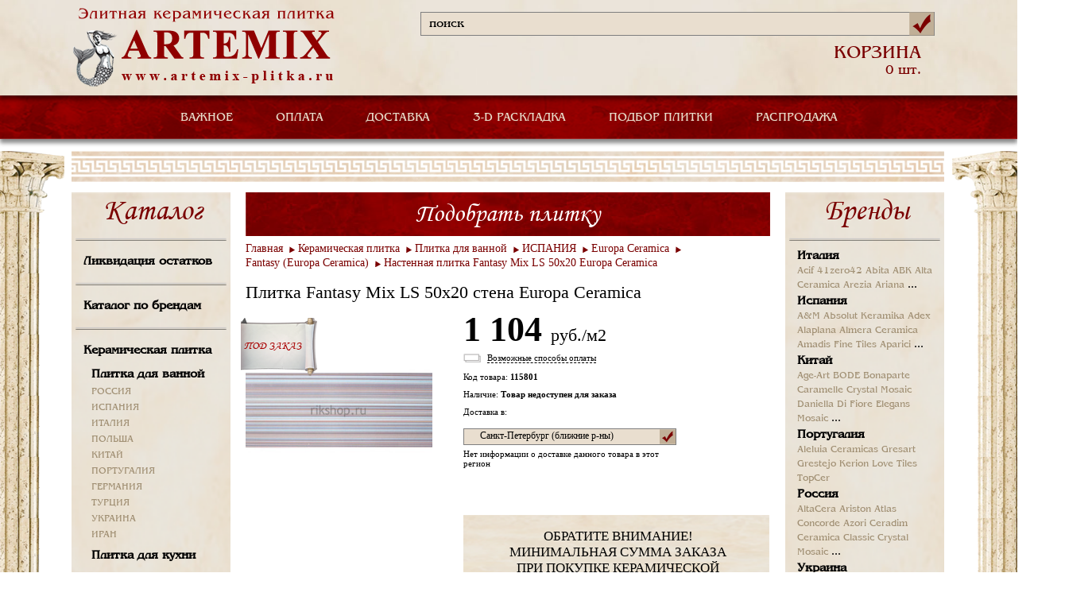

--- FILE ---
content_type: text/html; Charset=UTF-8;charset=utf-8
request_url: https://www.artemix-plitka.ru/catalog/production/115801/
body_size: 8497
content:
<!DOCTYPE html>
<html>
	<head>
		<title>Настенная плитка Fantasy Mix LS 50x20 Europa Ceramica</title>
		<meta http-equiv="Content-Type" content="text/html; charset=utf-8" />
		<link rel="stylesheet" type="text/css" href="/styles/reset-min.css" />
		<link rel="stylesheet" type="text/css" href="/styles/main.css" />
		<link href="/css/benguiat-rus.css" rel="stylesheet" type="text/css" />
		<link type="text/css" href="/script/prettyPhoto_3.1.5/css/prettyPhoto.css" rel="stylesheet">

		<script src="https://ajax.googleapis.com/ajax/libs/jquery/1.11.0/jquery.min.js"></script>

		<link rel="stylesheet" type="text/css" href="/styles/jquery.fs.selecter.css" />
		<link rel="stylesheet" type="text/css" href="/styles/tabs.css" />
		<script src="/js/jquery.fs.selecter.min.js"></script>
		<script src="/js/modernizr.js"></script>
		<script src="/js/jquery.site.js"></script>
		<script type="text/javascript" language="javascript" src="/script/prettyPhoto_3.1.5/js/jquery.prettyPhoto.js"></script>
		<script src="/js/selection.js"></script>
		<script src="/js/placeholder.js"></script>
		<script src="/js/modalWindow.min.js"></script>
		
		<script type="text/javascript">
		
			$(document).ready(function(){
				$('input[placeholder]').placeholder();
				$('.selection').selection();
				var p = $('.pagination');
				var w = 0;
				p.children('li').each(function(){
					w+= $(this).outerWidth(true);
				});
				p.width(w);
				var $options = {
					cssMOver : {
						'min-width' : '1040px'
					},
					cssMClose : {
						'text-indent' : '-9999px',
						'background' : 'url(/images/close.png) 0px 0px no-repeat',
						'width' : '20px',
						'height' : '20px',
						'right' : '20px',
						'top' : '20px'
					},
					cssMOuter : {
						'padding' : '20px',
						'background' : '#ffffff',
						'-moz-border-radius' : '5px',
						'-webkit-border-radius' : '5px',
						'-khtml-border-radius' : '5px',
						'border-radius' : '5px'
					}
				};
				$('a.iphone').modalWindow($.extend(true, $options, {
					content : '<div id="modalform"><h2>Заказать звонок</h2><form method="post" action="" id="phoneForm"><input type="text" name="name" placeholder="Ваше имя" /><input type="text" name="phone" placeholder="Ваш телефон" /><input type="text" name="call" placeholder="Удобное время звонка" /><textarea name="desc" placeholder="Ваш вопрос"></textarea><div style="font-family: Times; font-style: italic; color: #DC143C" id="desc_desc"><br />Пожалуйста, максимально полно сформулируйте свой вопрос, что бы менеджер смог как можно быстрее ответить Вам<br /></div><input type="text" name="code" placeholder="Введите код с картинки" /><div id="captcha" align="left"><img src="/captcha.php" alt="Captcha" /></div><div id="successPhone" style="display: none; margin: 10px;"><div style="color: green;">Ваше сообщение успешно отправлено.</div><div style="color: green;">В ближайшее время с вами свяжется менеджер.</div><div style="color: red;">Мы обрабатываем заказы в будние дни с 09:00 до 19:00</div></div><div id="errorPhone" style="color: brown; display: none; margin: 10px;"></div><button id="Phoning">Отправить</button><div id="loaderPhone" style="display: none;"><img src="/images/ajax-loader.gif" alt="loader" /></div></form></div>', 
					onOpen : function(){
						var mf = $('#modalform');
		
						var n = mf.find('input[name="name"]');
						var p = mf.find('input[name="phone"]');
						var c = mf.find('input[name="call"]');
						var j = mf.find('input[name="code"]');
						var d = mf.find('textarea[name="desc"]');
						var g = $('#captcha');
						var k = $('#desc_desc');
		
						$("#phoneForm").submit(function(event){
							$("#errorPhone").hide();
							$("#Phoning").hide();
							$("#loaderPhone").show();
						
							$.post(
									'/_ajax_phone.php', 
									{
										name:n.val(), 
										phone:p.val(), 
										call:c.val(), 
										desc:d.val(), 
										code:j.val() 
									}, 
									function(data)
									{
										if (data.status)
										{
											n.hide();
											p.hide();
											c.hide();
											d.hide();
											j.hide();
											g.hide();
											k.hide();
											
											$("#successPhone").show();
										}
										else
										{
											$("#errorPhone").html(data.errors);
											$("#errorPhone").show();
											$("#Phoning").show();
										}
									}, 
									"json"
							);
							
							$("#loaderPhone").hide();
		
							return false;
						});
					}
				}));
		
			});

		
		</script>
	</head>
	<body>
		<header>
			<div class="header">
				<div class="hd_colum_left">
					<a href="/">
						<img  src="/images/logo.png" alt="" />
					</a>
				</div>
				<div class="hd_colum_right">
					<div class="search">
						<form name="myform" action="/search/" method="GET">
							<div>
								<input type="text" name="q" value="поиск" placeholder="" onClick="this.value='';" onBlur="if (this.value=='') this.value='поиск';" />
								<button></button>
							</div>
						</form>
					</div>
										<div class="hd_colum_order">
											</div>
					<div class="hd_colum_order">
											</div>
					<div class="hd_colum_basket">
						<a href="/cart/" style="text-decoration: none;"><p><span>КОРЗИНА</span> 0 шт.</p></a>
					</div>
				</div>
			</div>
		</header>
		<div class="main_menu">
			<nav>
				<ul class="dropdown">
					<!--<li>
						<a href="/company/">О КОМПАНИИ</a>
					</li>-->
					<li class="dropdown-top">
						<a href="/">ВАЖНОЕ</a>
						
<ul class="dropdown-inside"><li><a href="/ceny_i_skidki/">Цены и скидки</a></li><li><a href="/podbor-keramicheskoi-plitki/">Подбор плитки</a></li><li><a href="/online-raskladka-plitki/">3D-раскладка плитки</a></li><li><a href="/informaciya/">Информация</a></li></ul><!-- время генерации меню: 0.00034689903259277 c -->
					</li>
					<li>
						<a href="/Methods_of_payment/">ОПЛАТА</a>
					</li>
					<li>
						<a href="/dostavka/">ДОСТАВКА</a>
					</li>
					<li>
						<a href="/online-raskladka-plitki/">3-D РАСКЛАДКА</a>
					</li>
					<li>
						<a href="/podbor-keramicheskoi-plitki/">ПОДБОР ПЛИТКИ</a>
					</li>
					<li>
						<a href="/catalog/category/1237078/">РАСПРОДАЖА</a>
					</li>
					<!--<li>
						<a href="/contacts/">КОНТАКТЫ</a>
					</li>-->
				</ul>
			</nav>
		</div>
		<div class="wr_content">
			<img src="/images/cong_bg1.png" alt="" class="img_top" />
			<img src="/images/cont_bg3.png" alt="" class="img_bot" />
			<div class="content">
				<img src="/images/border_img.png" alt="" />
				<div class="content_left">
					<div class="bl_bg catalog">
						<h2>Каталог</h2>
						<img src="/images/bx_border.png" alt="" /><a href="/catalog/category/1237078/">Ликвидация остатков</a><img src="/images/bx_border.png" alt="" /><a href="/brand/">Каталог по брендам</a><strong><img src="/images/bx_border.png" alt="" /><a href="/catalog/category/789/">Керамическая плитка</a></strong><div class="bl_ttle"><a href="/catalog/category/1382/" class="main_silk">Плитка для ванной</a><a href="/catalog/category/plitka-dlya-vannoi-russia/" class="vnytr_silk">РОССИЯ</a><a href="/catalog/category/plitka-dlya-vannoi-ispania/" class="vnytr_silk">ИСПАНИЯ</a><a href="/catalog/category/plitka-dlya-vannoi-italia/" class="vnytr_silk">ИТАЛИЯ</a><a href="/catalog/category/plitka-dlya-vannoi-polsha/" class="vnytr_silk">ПОЛЬША</a><a href="/catalog/category/plitka-dlya-vannoi-kitai/" class="vnytr_silk">КИТАЙ</a><a href="/catalog/category/plitka-dlya-vannoi-portugaliya/" class="vnytr_silk">ПОРТУГАЛИЯ</a><a href="/catalog/category/plitka-dlya-vannoi-germaniya/" class="vnytr_silk">ГЕРМАНИЯ</a><a href="/catalog/category/plitka-dlya-vannoi-turciya/" class="vnytr_silk">ТУРЦИЯ</a><a href="/catalog/category/plitka-dlya-vannoi-ukraina/" class="vnytr_silk">УКРАИНА</a><a href="/catalog/category/1263739/" class="vnytr_silk">ИРАН</a></div><div class="bl_ttle"><a href="/catalog/category/1374/" class="main_silk">Плитка для кухни</a></div><div class="bl_ttle"><a href="/catalog/category/1361/" class="main_silk">Плитка напольная</a></div><div class="bl_ttle"><a href="/catalog/category/1026062/" class="main_silk">Тротуарная плитка</a></div><div class="bl_ttle"><a href="/catalog/category/1331/" class="main_silk">Фасадная плитка</a></div><div class="bl_ttle"><a href="/catalog/category/1202473/" class="main_silk">Клинкерная плитка</a></div><strong><img src="/images/bx_border.png" alt="" /><a href="/catalog/category/1328/">Мозаика и панно</a></strong><strong><img src="/images/bx_border.png" alt="" /><a href="/catalog/category/1254867/">Напольные покрытия</a></strong><strong><img src="/images/bx_border.png" alt="" /><a href="/catalog/category/876/">Отопление и климат</a></strong><img src="/images/bx_border.png" alt="" /><a href="/discount_sale/">Акции и распродажи</a><!-- время генерации меню: 0.14373707771301 c -->
					</div>
				</div>
				<div class="content_center">
					
<link href="/css/style_for_catalog_item.css" rel="stylesheet" type="text/css">
<script type="text/javascript" src="/script/af_catalog_card.js"></script>

<div class="tile tile_country">
	<a href="/podbor-keramicheskoi-plitki/" style="text-decoration: none;"><h2>Подобрать плитку</h2></a>
	
				<ul class="pagination_new">
			<li><a href="/">Главная</a></li>
						   						   			      <li><a href="/catalog/category/789/">Керамическая плитка</a></li>
			   						   			      <li><a href="/catalog/category/1382/">Плитка для ванной</a></li>
			   						   			      <li><a href="/catalog/category/plitka-dlya-vannoi-ispania/">ИСПАНИЯ</a></li>
			   						   			      <li><a href="/catalog/category/1204477/">Europa Ceramica</a></li>
			   						   			      <li><a href="/catalog/category/europa-ceramica-fantasy/">Fantasy (Europa Ceramica)</a></li>
			   						<li><a href="/catalog/production/115801/">Настенная плитка Fantasy Mix LS 50x20 Europa Ceramica</a></li>
		</ul>
		<div class="top_card">
		<h3>Плитка Fantasy Mix LS 50x20 стена Europa Ceramica</h3>
		<div class="card_left">
			<div class="big_img">
									<div class="mulka">
						<div>
							<p class="color_red2">ПОД ЗАКАЗ</p>
						</div>
					</div>
																			<a href="/userfiles/image/catalog/big0/115801.jpg" target="_blank" rel="prettyPhoto[card]" class="loop_a">
							<img src="/userfiles/image/catalog/mid/115801.jpg" alt="Плитка Fantasy Mix LS 50x20 стена Europa Ceramica" title="Плитка Fantasy Mix LS 50x20 стена Europa Ceramica" width="235" height="235" />
						</a>
													
							</div>
		</div>
		<div class="card_right">
			<div class="card_ttle">
				<div class="div_price">					
											<p class="card_price">1 104 <span>руб./м2</span></p>
						
												
						<script type="text/javascript">
							
								$(document).ready(function(){

									var $options = {
										cssMOver : {
											'min-width' : '1040px'
										},
										cssMClose : {
											'text-indent' : '-9999px',
											'background' : 'url(/images/close.png) 0px 0px no-repeat',
											'width' : '20px',
											'height' : '20px',
											'right' : '20px',
											'top' : '20px'
										},
										cssMOuter : {
											'padding' : '20px',
											'background' : '#ffffff',
											'-moz-border-radius' : '5px',
											'-webkit-border-radius' : '5px',
											'-khtml-border-radius' : '5px',
											'border-radius' : '5px'
										}
									};
				
									$('a.do_myprice').modalWindow($.extend(true, $options, {
										content : '<div id="modalformmyprice"><h2>Моя цена</h2><form method="post" action="" id="mypriceForm"><input type="hidden" name="pcode" value="115801" /><input type="text" name="name" placeholder="Ваше имя" /><input type="text" name="phone" placeholder="Ваш телефон" /><input type="text" name="email" placeholder="Ваш EMail" /><input type="text" name="code" placeholder="Введите код с картинки" /><div id="captcha-myprice" align="left"><img src="/captcha.php" alt="Captcha" /></div><div id="successMyPrice" style="display: none; margin: 10px;"><div style="color: green;">Ваше сообщение успешно отправлено.</div><div style="color: green;">В ближайшее время с вами свяжется менеджер.</div><div style="color: red;">Мы обрабатываем заказы в будние дни с 09:00 до 19:00</div></div><div id="errorMyPrice" style="color: brown; display: none; margin: 10px;"></div><button id="MyPricing">Отправить</button><div id="loaderMyPrice" style="display: none;"><img src="/images/ajax-loader.gif" alt="loader" /></div></form></div>', 
										onOpen : function(){
											var mf = $('#modalformmyprice');
							
											var n = mf.find('input[name="name"]');
											var p = mf.find('input[name="phone"]');
											var e = mf.find('input[name="email"]');
											var j = mf.find('input[name="code"]');
											var a = mf.find('input[name="pcode"]');
											var g = $('#captcha-myprice');
							
											$("#mypriceForm").submit(function(event){
												$("#errorMyPrice").hide();
												$("#MyPricing").hide();
												$("#loaderMyPrice").show();
											
												$.post(
														'/_ajax_myprice.php', 
														{
															name:n.val(), 
															phone:p.val(), 
															email:e.val(), 
															code:j.val(), 
															pcode:a.val() 
														}, 
														function(data)
														{
															if (data.status)
															{
																n.hide();
																p.hide();
																e.hide();
																j.hide();
																g.hide();
																
																$("#successMyPrice").show();
															}
															else
															{
																$("#errorMyPrice").html(data.errors);
																$("#errorMyPrice").show();
																$("#MyPricing").show();
															}
														}, 
														"json"
												);
												
												$("#loaderMyPrice").hide();
							
												return false;
											});
										}
									}));

								});
							
						</script>

							
																					</div>
				<div class="button_area paytype">
					<div class="manners_payment"><span>Возможные способы оплаты</span></div>
					<div class="button_descr">
						<div class="button_descr_top"><span class="button_close" title="Закрыть"></span></div>
						<div class="button_descr_middle">
							<!--<h1>Возможные способы оплаты.</h1>-->
							<p><b>Вы можете выбрать один из следующих способов оплаты заказа:</b></p>
							<ul>
								<li>Наличными в офисе компании</li>
								<li>Вызов курьера для передачи документов и внесения предоплаты (стоимость услуги 300 руб.)</li>
								<li>Оплата банковской картой online на сайте (комиссия 2%)</li>
								<li>Безналичный расчет банковским переводом (для физических лиц)</li>
								<li>Безналичный расчет (для юридических лиц)</li>
								<li><span><b>Обратите внимание, что в офисе можно оплатить заказ только наличными!</b></span></li>
								<li><span><b>Наша компания не предоставляет услугу "оплата при получении товара"!Наша компания не предоставляет услугу "оплата при получении товара"!</b></span></li>
							</ul>
							</br>
							<p>Оплата заказа в интернет-магазине Компании АРТЭМИКС производится <b>только в рублях</b>.</p>
							<!--<p id="small_img"><img src="/images/visa.png" alt="VISA"><img src="/images/master.png" alt="MasterCard"></p>-->
			
						</div>
						<div class="button_descr_bottom"></div>
					</div>
				</div>
				<p>Код товара:  <span>115801</span></p>
								


				<p>Наличие:  <span>Товар недоступен для заказа</span></p>

													<p>Доставка в: <div class="item_delivery"><select id="regions"><option label="Санкт-Петербург (ближние р-ны)" value="1">Санкт-Петербург (ближние р-ны)</option>
<option label="Ленобласть и дальние р-ны СПб" value="3">Ленобласть и дальние р-ны СПб</option>
<option label="Регионы России" value="7">Регионы России</option>
<option label="Самовывоз" value="8">Самовывоз</option>
</select>
													<div class='delivery_type' rel='7'>
								<p><a href="http://rikshop.ru/dostavka_v_regiony/" target="_blank">Доставка в регионы России</a></p>&nbsp;-&nbsp; 
																<strong>	
																		инд.расчет								</strong>
							</div>
													<div class='delivery_type' rel='8'>
								<p>Самовывоз со склада</p>&nbsp;-&nbsp; 
																<strong>	
																		бесплатно								</strong>
							</div>
												<div class='delivery_type' id="delivery_default">
							<p>Нет информации о доставке данного товара в этот регион</p>
						</div>
					</div></p>
							</div>
			
					
	
			<div class="cat_collection_ttle cat_collection_ttle2">
				<p>ОБРАТИТЕ ВНИМАНИЕ! МИНИМАЛЬНАЯ СУММА ЗАКАЗА ПРИ ПОКУПКЕ КЕРАМИЧЕСКОЙ ПЛИТКИ СОСТАВЛЯЕТ 15 000 РУБ.</p>
			</div>
		</div>
	</div>
	<div class="tabs_box">
		<ul class="tabs_menu">
							<li><a href="#tab1" class="active">Характеристики</a></li>
				<li><a href="#tab2" class="">Дизайн-проект</a></li>
				<li><a href="#tab3" class="">Отзывы</a></li>
					</ul>
		<div class="border_tab"></div>
		<div class="tab" id="tab1">
			<div class="tab_ttle">
													<p><strong>Характеристики товара &laquo;Настенная плитка Fantasy Mix LS 50x20 Europa Ceramica&raquo;</strong></p>
					<br />
			 		
					<table style="font: 13px/1.2 Segoe UI;">
																			<tr><th>Производство:</th><td>ИСПАНИЯ</td></tr>
							
																																														
								<tr><th>Бренд:</th><td>Europa Ceramica</td></tr>
																												
								<tr><th>Стиль:</th><td>с рисунком Линии / полоски</td></tr>
																												
								<tr><th>Вид плитки:</th><td>настенная</td></tr>
																												
								<tr><th>Размер плитки, см:</th><td>20x50</td></tr>
																												
								<tr><th>Материал:</th><td>керамика</td></tr>
																												
								<tr><th>Цвет:</th><td>розовый</td></tr>
																												
								<tr><th>Свойство:</th><td>глянцевая</td></tr>
																												
								<tr><th>Формат, см:</th><td>50</td></tr>
																												
								<tr><th>Коллекция:</th><td>Fantasy</td></tr>
																												
								<tr><th>Единица измерения:</th><td>м2</td></tr>
															
					</table>
							
								
				<br />
				<hr />
				
												
								
								
				
														
																											<p align="justify"><small>Внимание! Пожалуйста, сверяйте информацию о товаре Плитка Fantasy Mix LS 50x20 стена с информацией на официальном сайте производителя и уточняйте спецификацию, наличие на складе и цену товара у менеджеров нашей компании. Внешний вид изделия, его комплектация и характеристики могут изменяться производителем без предварительного уведомления.</small></p>
			</div>
		</div>
		<div class="tab" id="tab2">
			<div class="tab_ttle">
															
			
																	</div>
		</div>
		<div class="tab" id="tab3">
			<div class="tab_ttle">
								<p><strong>Отзывы о товаре &laquo;Настенная плитка Fantasy Mix LS 50x20 Europa Ceramica&raquo;</strong></p>
			</div>
		</div>
	</div>
</div>
<script type="text/javascript">
	
		$(document).ready(function(){
			$("a[rel^='prettyPhoto']").prettyPhoto({
				theme: 'facebook',
				social_tools:''
			});
		});
	
</script><!--p> время генерации каталожного блока: 0.029453039169312 c <p-->
				</div>
				<div class="content_right">
					<div class="bl_bg">
						<h2>Бренды</h2>
						<img src="/images/bx_border.png" alt="" />
							<div class="bl_ttle">
		<p>
			<a href="/brand/country/380/" class="main_silk">Италия</a>
		</p>
															<a href="/brand/acif/" class="vnytr_silk">Acif</a>
																						<a href="/brand/41zero42/" class="vnytr_silk">41zero42</a>
																						<a href="/brand/abita/" class="vnytr_silk">Abita</a>
																						<a href="/brand/abk/" class="vnytr_silk">ABK</a>
																						<a href="/brand/alta_ceramica/" class="vnytr_silk">Alta Ceramica</a>
																						<a href="/brand/arezia/" class="vnytr_silk">Arezia</a>
																						<a href="/brand/ariana/" class="vnytr_silk">Ariana</a>
																												...																																																																																																																																																																																																																																																																																																																																																																																																																																																																																																																																																																																																																																																																																																																																																																																																																																																																																																																																																																																																														</div>
	<div class="bl_ttle">
		<p>
			<a href="/brand/country/724/" class="main_silk">Испания</a>
		</p>
															<a href="/brand/a&m/" class="vnytr_silk">A&M</a>
																						<a href="/brand/Absolut_Keramika/" class="vnytr_silk">Absolut Keramika</a>
																						<a href="/brand/adex/" class="vnytr_silk">Adex</a>
																						<a href="/brand/alaplana/" class="vnytr_silk">Alaplana</a>
																						<a href="/brand/almera_ceramica/" class="vnytr_silk">Almera Ceramica</a>
																						<a href="/brand/amadis_fine_tiles/" class="vnytr_silk">Amadis Fine Tiles</a>
																						<a href="/brand/aparici/" class="vnytr_silk">Aparici</a>
																												...																																																																																																																																																																																																																																																																																																																																																																																																																																																																																																																																																																																																																																																																																																																																																																																																																																																																																																																																																																																																																																																																																																																																																																																																									</div>
	<div class="bl_ttle">
		<p>
			<a href="/brand/country/156/" class="main_silk">Китай</a>
		</p>
															<a href="/brand/Age-Art/" class="vnytr_silk">Age-Art</a>
																						<a href="/brand/bode/" class="vnytr_silk">BODE</a>
																						<a href="/brand/bonaparte/" class="vnytr_silk">Bonaparte</a>
																						<a href="/brand/Caramelle/" class="vnytr_silk">Caramelle</a>
																						<a href="/brand/crystal-mosaic/" class="vnytr_silk">Crystal Mosaic</a>
																						<a href="/brand/daniella_di_fiore/" class="vnytr_silk">Daniella Di Fiore</a>
																						<a href="/brand/elegans_mosaic/" class="vnytr_silk">Elegans Mosaic</a>
																												...																																																																																																																																																																																						</div>
	<div class="bl_ttle">
		<p>
			<a href="/brand/country/620/" class="main_silk">Португалия</a>
		</p>
															<a href="/brand/aleluia_ceramicas/" class="vnytr_silk">Aleluia Ceramicas</a>
																						<a href="/brand/gresart/" class="vnytr_silk">Gresart</a>
																						<a href="/brand/grestejo/" class="vnytr_silk">Grestejo</a>
																						<a href="/brand/kerion/" class="vnytr_silk">Kerion</a>
																						<a href="/brand/love_tiles/" class="vnytr_silk">Love Tiles</a>
																						<a href="/brand/topcer/" class="vnytr_silk">TopCer</a>
												</div>
	<div class="bl_ttle">
		<p>
			<a href="/brand/country/643/" class="main_silk">Россия</a>
		</p>
															<a href="/brand/altacera/" class="vnytr_silk">AltaCera</a>
																						<a href="/brand/ariston/" class="vnytr_silk">Ariston</a>
																						<a href="/brand/atlas-concorde/" class="vnytr_silk">Atlas Concorde</a>
																						<a href="/brand/azori/" class="vnytr_silk">Azori</a>
																						<a href="/brand/ceradim/" class="vnytr_silk">Ceradim</a>
																						<a href="/brand/ceramica_classic/" class="vnytr_silk">Ceramica Classic</a>
																						<a href="/brand/crystal-mosaic/" class="vnytr_silk">Crystal Mosaic</a>
																												...																																																																																																																																																																																																												</div>
	<div class="bl_ttle">
		<p>
			<a href="/brand/country/804/" class="main_silk">Украина</a>
		</p>
															<a href="/brand/atem/" class="vnytr_silk">Atem</a>
																						<a href="/brand/golden-tile/" class="vnytr_silk">Golden Tile</a>
																						<a href="/brand/terragres/" class="vnytr_silk">Terragres</a>
												</div>
	<div class="bl_ttle">
		<p>
			<a href="/brand/country/792/" class="main_silk">Турция</a>
		</p>
															<a href="/brand/bien_seramik/" class="vnytr_silk">Bien Seramik</a>
																						<a href="/brand/decovita/" class="vnytr_silk">Decovita</a>
																						<a href="/brand/ege_seramik/" class="vnytr_silk">Ege Seramik</a>
																						<a href="/brand/graniser/" class="vnytr_silk">Graniser</a>
																						<a href="/brand/qua/" class="vnytr_silk">QUA</a>
																						<a href="/brand/santemax_турция/" class="vnytr_silk">Santemax ТУРЦИЯ</a>
																						<a href="/brand/serre_seramic/" class="vnytr_silk">Serre Seramic</a>
																												...						</div>
	<div class="bl_ttle">
		<p>
			<a href="/brand/country/616/" class="main_silk">Польша</a>
		</p>
															<a href="/brand/cerrad/" class="vnytr_silk">Cerrad</a>
																						<a href="/brand/meissen/" class="vnytr_silk">Meissen</a>
																						<a href="/brand/my-way/" class="vnytr_silk">My Way</a>
																						<a href="/brand/paradyz/" class="vnytr_silk">Paradyz</a>
																						<a href="/brand/tubadzin/" class="vnytr_silk">Tubadzin</a>
												</div>
	<div class="bl_ttle">
		<p>
			<a href="/brand/country/276/" class="main_silk">Германия</a>
		</p>
															<a href="/brand/classen/" class="vnytr_silk">Classen</a>
																						<a href="/brand/egger/" class="vnytr_silk">Egger</a>
																						<a href="/brand/kronospan/" class="vnytr_silk">Kronospan</a>
																						<a href="/brand/mei/" class="vnytr_silk">Mei</a>
																						<a href="/brand/porcelaingres/" class="vnytr_silk">Porcelaingres</a>
																						<a href="/brand/steuler/" class="vnytr_silk">Steuler</a>
												</div>
	<div class="bl_ttle">
		<p>
			<a href="/brand/country/112/" class="main_silk">Беларусь</a>
		</p>
															<a href="/brand/kronospan/" class="vnytr_silk">Kronospan</a>
												</div>
	<div class="bl_ttle">
		<p>
			<a href="/brand/country/203/" class="main_silk">Чешская республика</a>
		</p>
															<a href="/brand/rako/" class="vnytr_silk">Rako</a>
												</div>
	<div class="bl_ttle">
		<p>
			<a href="/brand/country/980/" class="main_silk">Иран</a>
		</p>
															<a href="/brand/santemax_иран/" class="vnytr_silk">Santemax ИРАН</a>
																						<a href="/brand/sina_tile/" class="vnytr_silk">Sina Tile</a>
												</div>
	<div class="bl_ttle">
		<p>
			<a href="/brand/country/979/" class="main_silk">Южная корея</a>
		</p>
															<a href="/brand/SunPower/" class="vnytr_silk">Sun Power</a>
												</div>
<!-- время генерации брендов: 0.00023698806762695 c -->
					</div>
				</div>
				<img src="/images/border_img.png" alt="" class="mn_border" />

								
													<div class="pdoruct">
						<h2>Интересные товары</h2>
						<div class="cont_product">
			<div class="bl_product">
							<a href="/catalog/production/115799/" title="Настенная плитка Fantasy Lila LS 50x20 Europa Ceramica" rel="bookmark">Плитка Fantasy Lila LS 50x20 стена Europa Ceramica</a>
						<div class="pproduct_img">
															<div class="mulka">
							<div>
								<p class="color_red2">Под заказ</p>
							</div>
						</div>
										<a href="/catalog/production/115799/">
						<img src="/userfiles/image/catalog/lit/115799_1.jpg" width="134" height="134" alt="картинка для товара Настенная плитка Fantasy Lila LS 50x20 Europa Ceramica" title="картинка для товара Настенная плитка Fantasy Lila LS 50x20 Europa Ceramica" />
					</a>
							</div>
												<p id="price52370" rel="1104.00">1 104&nbsp;<span><span>руб.</span></span></p>
										
		</div>
			<div class="bl_product">
							<a href="/catalog/production/115797/" title="Настенная плитка Fantasy Blanco LS 50x20 Europa Ceramica" rel="bookmark">Плитка Fantasy Blanco LS 50x20 стена Europa Ceramica</a>
						<div class="pproduct_img">
															<div class="mulka">
							<div>
								<p class="color_red2">Под заказ</p>
							</div>
						</div>
										<a href="/catalog/production/115797/">
						<img src="/userfiles/image/catalog/lit/115797.jpg" width="134" height="134" alt="картинка для товара Настенная плитка Fantasy Blanco LS 50x20 Europa Ceramica" title="картинка для товара Настенная плитка Fantasy Blanco LS 50x20 Europa Ceramica" />
					</a>
							</div>
												<p id="price52368" rel="1097.00">1 097&nbsp;<span><span>руб.</span></span></p>
										
		</div>
			<div class="bl_product">
							<a href="/catalog/production/115796/" title="Настенная плитка Fantasy Azul LS 50x20 Europa Ceramica" rel="bookmark">Плитка Fantasy Azul LS 50x20 стена Europa Ceramica</a>
						<div class="pproduct_img">
															<div class="mulka">
							<div>
								<p class="color_red2">Под заказ</p>
							</div>
						</div>
										<a href="/catalog/production/115796/">
						<img src="/userfiles/image/catalog/lit/115796.jpg" width="134" height="134" alt="картинка для товара Настенная плитка Fantasy Azul LS 50x20 Europa Ceramica" title="картинка для товара Настенная плитка Fantasy Azul LS 50x20 Europa Ceramica" />
					</a>
							</div>
												<p id="price52367" rel="1104.00">1 104&nbsp;<span><span>руб.</span></span></p>
										
		</div>
			<div class="bl_product">
							<a href="/catalog/production/115798/" title="Панно Fantasy Bouquet (из 2-х штук) 50x40 Europa Ceramica" rel="bookmark">Панно Fantasy Bouquet (из 2-х штук) 50x40 Europa Ceramica</a>
						<div class="pproduct_img">
															<div class="mulka">
							<div>
								<p class="color_red2">Под заказ</p>
							</div>
						</div>
										<a href="/catalog/production/115798/">
						<img src="/userfiles/image/catalog/lit/115798.jpg" width="134" height="134" alt="картинка для товара Панно Fantasy Bouquet (из 2-х штук) 50x40 Europa Ceramica" title="картинка для товара Панно Fantasy Bouquet (из 2-х штук) 50x40 Europa Ceramica" />
					</a>
							</div>
												<p id="price52366" rel="1316.00">1 316&nbsp;<span><span>руб.</span></span></p>
										
		</div>
			<div class="bl_product">
							<a href="/catalog/production/115803/" title="Бордюр Mold Fantasy Bouquet 50x1,2 Europa Ceramica" rel="bookmark">Бордюр Mold Fantasy Bouquet 50x1,2 Europa Ceramica</a>
						<div class="pproduct_img">
															<div class="mulka">
							<div>
								<p class="color_red2">Под заказ</p>
							</div>
						</div>
										<a href="/catalog/production/115803/">
						<img src="/userfiles/image/catalog/lit/115803.jpg" width="134" height="134" alt="картинка для товара Бордюр Mold Fantasy Bouquet 50x1,2 Europa Ceramica" title="картинка для товара Бордюр Mold Fantasy Bouquet 50x1,2 Europa Ceramica" />
					</a>
							</div>
												<p id="price52365" rel="135.00">135&nbsp;<span><span>руб.</span></span></p>
										
		</div>
			<div class="bl_product">
							<a href="/catalog/production/115795/" title="Бордюр Cen Fantasy Bouquet 50x5 Europa Ceramica" rel="bookmark">Бордюр Cen Fantasy Bouquet 50x5 Europa Ceramica</a>
						<div class="pproduct_img">
															<div class="mulka">
							<div>
								<p class="color_red2">Под заказ</p>
							</div>
						</div>
										<a href="/catalog/production/115795/">
						<img src="/userfiles/image/catalog/lit/115795.jpg" width="134" height="134" alt="картинка для товара Бордюр Cen Fantasy Bouquet 50x5 Europa Ceramica" title="картинка для товара Бордюр Cen Fantasy Bouquet 50x5 Europa Ceramica" />
					</a>
							</div>
												<p id="price52364" rel="257.00">257&nbsp;<span><span>руб.</span></span></p>
										
		</div>
			<div class="bl_product">
							<a href="/catalog/production/115781/" title="Напольная плитка Cygnus Marfil 45x45 Argenta" rel="bookmark">Плитка Cygnus Marfil 45x45 напольная Argenta</a>
						<div class="pproduct_img">
														<a href="/catalog/production/115781/">
						<img src="/userfiles/image/catalog/lit/115781.jpg" width="134" height="134" alt="картинка для товара Напольная плитка Cygnus Marfil 45x45 Argenta" title="картинка для товара Напольная плитка Cygnus Marfil 45x45 Argenta" />
					</a>
							</div>
												<p id="price52350" rel="1264.00">1 264&nbsp;<span><span>руб.</span></span></p>
										
		</div>
			<div class="bl_product">
							<a href="/catalog/production/115780/" title="Бордюр Hades 10,5x45 Argenta" rel="bookmark">Бордюр Cenefa Hades 10,5x45 Argenta</a>
						<div class="pproduct_img">
														<a href="/catalog/production/115780/">
						<img src="/userfiles/image/catalog/lit/115780.jpg" width="134" height="134" alt="картинка для товара Бордюр Hades 10,5x45 Argenta" title="картинка для товара Бордюр Hades 10,5x45 Argenta" />
					</a>
							</div>
												<p id="price52349" rel="120.00">120&nbsp;<span><span>руб.</span></span></p>
										
		</div>
			<div class="bl_product">
							<a href="/catalog/production/115782/" title="Декор Hades 45x45 Argenta" rel="bookmark">Декор Dec Hades 45x45 Argenta</a>
						<div class="pproduct_img">
														<a href="/catalog/production/115782/">
						<img src="/userfiles/image/catalog/lit/115782.jpg" width="134" height="134" alt="картинка для товара Декор Hades 45x45 Argenta" title="картинка для товара Декор Hades 45x45 Argenta" />
					</a>
							</div>
												<p id="price52348" rel="1255.00">1 255&nbsp;<span><span>руб.</span></span></p>
										
		</div>
			<div class="bl_product">
							<a href="/catalog/production/111012/" title="Напольная плитка Patchwork grafito 45х45 Cicogres" rel="bookmark">Плитка Patchwork grafito 45х45 Cicogres</a>
						<div class="pproduct_img">
														<a href="/catalog/production/111012/">
						<img src="/userfiles/image/catalog/lit/111012_2.jpg" width="134" height="134" alt="картинка для товара Напольная плитка Patchwork grafito 45х45 Cicogres" title="картинка для товара Напольная плитка Patchwork grafito 45х45 Cicogres" />
					</a>
							</div>
												<p id="price52346" rel="1332.00">1 332&nbsp;<span><span>руб.</span></span></p>
										
		</div>
			<div class="bl_product">
							<a href="/catalog/production/115388/" title="Карандаш listello glitter 1,5x68,5 золотая крошка глянец  Halcon " rel="bookmark">Карандаш listello glitter 1,5x68,5 золотая крошка глянец Halcon Ceramica</a>
						<div class="pproduct_img">
														<a href="/catalog/production/115388/">
						<img src="/userfiles/image/catalog/lit/115388.jpg" width="134" height="134" alt="картинка для товара Карандаш listello glitter 1,5x68,5 золотая крошка глянец  Halcon " title="картинка для товара Карандаш listello glitter 1,5x68,5 золотая крошка глянец  Halcon " />
					</a>
							</div>
												<p id="price52328" rel="412.00">412&nbsp;<span><span>руб.</span></span></p>
										
		</div>
			<div class="bl_product">
							<a href="/catalog/production/115561/" title="Вставка Taco focus 8x8 пол APE Ceramica" rel="bookmark">Вставка Taco focus 8x8 пол Ape Ceramica</a>
						<div class="pproduct_img">
														<a href="/catalog/production/115561/">
						<img src="/userfiles/image/catalog/lit/115561.jpg" width="134" height="134" alt="картинка для товара Вставка Taco focus 8x8 пол APE Ceramica" title="картинка для товара Вставка Taco focus 8x8 пол APE Ceramica" />
					</a>
							</div>
												<p id="price52250" rel="195.00">195&nbsp;<span><span>руб.</span></span></p>
										
		</div>
	</div>					</div>
				
															</div>
		</div>
		<footer>
			<div class="footer">
				<p>Artemix 2015</p>
			</div>
		</footer>
		
			<!-- Yandex.Metrika counter --><script type="text/javascript">(function (d, w, c) { (w[c] = w[c] || []).push(function() { try { w.yaCounter158204 = new Ya.Metrika({ id:158204, clickmap:true, trackLinks:true, accurateTrackBounce:true, webvisor:true }); } catch(e) { } }); var n = d.getElementsByTagName("script")[0], s = d.createElement("script"), f = function () { n.parentNode.insertBefore(s, n); }; s.type = "text/javascript"; s.async = true; s.src = "https://mc.yandex.ru/metrika/watch.js"; if (w.opera == "[object Opera]") { d.addEventListener("DOMContentLoaded", f, false); } else { f(); } })(document, window, "yandex_metrika_callbacks"); </script> <noscript><div><img src="https://mc.yandex.ru/watch/158204" style="position:absolute; left:-9999px;" alt="" /></div></noscript> <!-- /Yandex.Metrika counter -->
		
	</body>
</html>